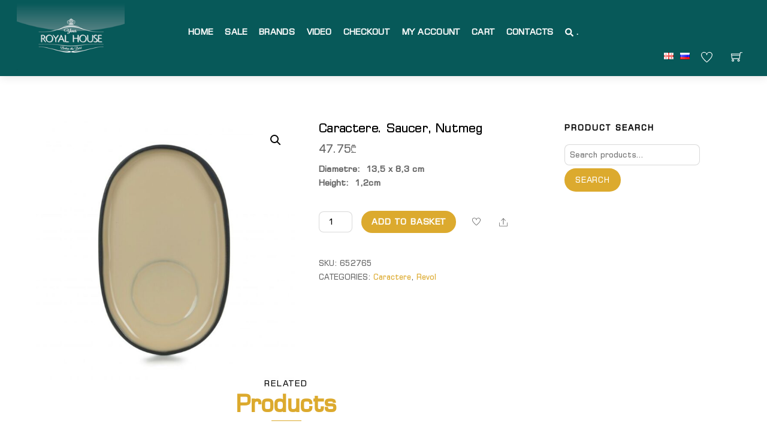

--- FILE ---
content_type: text/css
request_url: https://yourroyalhouse.ge/wp-content/themes/themify-shoppe/themify/css/modules/sticky-buy.css?ver=7.2.6
body_size: 687
content:
#tf_sticky_buy{
	background:#fff;
	color:#666;
	position:fixed;
	top:auto;
	z-index:9999;
	padding:15px 0;
	transform:translateY(100%);
	content-visibility:auto;
    contain:layout paint style;
	transition:transform .7s,opacity .7s
}
#tf_sticky_buy.tf_st_show{
	transform:none;
	opacity:1;	
	box-shadow:0 0 9px rgba(0,0,0,.12)
}
#tf_sticky_buy .product{
	display:flex;
	align-items:center;
	justify-content:space-between
}
#tf_sticky_buy .woocommerce-product-gallery{
	opacity:1!important
}
#tf_sticky_buy div.product:after{
	content:'';
	clear:both;
	display:block
}
#tf_sticky_buy .tf_sticky_prod_img{
    flex-grow:1
}
#tf_sticky_buy div.product div.tf_sticky_prod_img div.images{
	float:left;
	width:auto;
	margin: 0 20px 0 0;
	box-shadow:none
}
#tf_sticky_buy div.product div.images .woocommerce-product-gallery__image{
	width:auto!important;
	position:relative
}
#tf_sticky_buy div.product div.tf_sticky_prod_img div.summary{
	width:auto;
	float:left;
	padding-left:0;
	margin:0
}
#tf_sticky_buy div.product div.tf_sticky_prod_img div.images img{
	max-width:70px;
	max-height:50px;
	object-fit:cover
}
#tf_sticky_buy div.product .cart{
	margin:0;
	white-space:nowrap
}
#tf_sticky_buy div.product .product_title,
#tf_sticky_buy div.product .tbp_title,
#tf_sticky_buy div.product .price,
#tf_sticky_buy div.product form.cart .quantity,
.woocommerce.woo_qty_btn #tf_sticky_buy .quantity .qty,
#tf_sticky_buy .quantity .qty,
#tf_sticky_buy div.product form.cart .button,
#tf_sticky_buy div.product form.cart .product-share-wrap,
#tf_sticky_buy div.product form.cart{
	margin-bottom:0
}
#tf_sticky_buy div.product .product_title,
#tf_sticky_buy div.product .tbp_title{
	font-size:1.05em;
	letter-spacing:0;
	color:#000;
	font-weight:normal;
	margin-top:4px;
	margin-bottom:4px
}
#tf_sticky_buy div.product .price{
	font-size:1.05em;
	font-weight:normal;
	color:inherit
}
#tf_sticky_buy div.product form.cart .quantity{
	float:none;
	display:inline-block
}
#tf_sticky_buy div.product form.cart .button{
	margin-right:0;
	float:none;
	display:inline-block
}
/* variations */
#tf_sticky_buy div.product form.cart .variations{
	width:auto;
	float:right;
	margin-bottom:5px
}
#tf_sticky_buy div.product form.cart .variations th{
	vertical-align:middle
}
#tf_sticky_buy div.product form.cart .variations td{
	display:flex;
	padding:0
}
#tf_sticky_buy .single_variation_wrap{
	display:flex;
	align-items:center;
	clear:both;
	justify-content:flex-end
}
#tf_sticky_buy div.product form.cart .variations td.label,
#tf_sticky_buy div.product form.cart .product-share-wrap,
#tf_sticky_buy .woocommerce-variation-availability,
#tf_sticky_buy .woocommerce-variation-description,
#tf_sticky_buy div.product form.cart .reset_variations[style*='visibility:hidden']{
	display:none
}
#tf_sticky_buy div.product form.cart .reset_variations{
	margin-left:10px
}
#tf_sticky_buy div.product form.cart .variations select{
	padding: .3em 1.6em .3em .8em;
	margin:5px 0 5px 10px
}
#tf_sticky_buy div.product .single_variation_wrap .woocommerce-variation-price{
	margin:2px 15px 0 0
}
/* MEDIA QUERIES */
@media (max-width:768px){
	#tf_sticky_buy{
		padding:12px 0;
	}
	#tf_sticky_buy div.product{
		display:flex;
		flex-wrap:wrap
	}
	#tf_sticky_buy div.product div.tf_sticky_prod_img div.images{
		display:none
	}
	#tf_sticky_buy div.product div.tf_sticky_prod_img div.summary{
		padding:0;
		width:100%;
		order:-1
	}
	#tf_sticky_buy div.product .product_title,
	#tf_sticky_buy div.product .tbp_title{
		float:left;
		margin-bottom:15px
	}
	#tf_sticky_buy div.product .price{
		float:right
	}
	#tf_sticky_buy div.product .cart{
		width:100%;
		text-align:inherit
	}
	#tf_sticky_buy div.product form.cart .variations select{
		margin-left:0;
		margin-right:10px
	}
	#tf_sticky_buy div.product form.cart .variations{
		float:left
	}
	#tf_sticky_buy .single_variation_wrap{
		justify-content:flex-start
	}
}

--- FILE ---
content_type: text/javascript
request_url: https://yourroyalhouse.ge/wp-content/themes/themify-shoppe/js/modules/wc/ajax_to_cart.js?ver=7.2.8
body_size: 1786
content:
/**
 * Ajax To cart module
 */

let ThemifyShoppeAjaxCart;
( ($, Themify,doc,win, themifyScript)=> {
    'use strict';
    // Ajax add to cart   
    let isWorking=false;
	const icons = doc.querySelectorAll('#header .icon-shopping-cart'),
    removeloaders=()=>{
        for(let i=icons.length-1;i>-1;--i){
			icons[i].classList.remove('tf_loader');
		}
		const shopping_cart = doc.querySelector('.cart .icon-shopping-cart');
		if ( shopping_cart ) {
			shopping_cart.classList.remove('tf_loader');
		}
   };
    Themify.body.on('adding_to_cart',  (e, button, data)=> {
        Themify.trigger('themify_theme_spark', button);
        for(let i=icons.length-1;i>-1;--i){
        	icons[i].className+=' tf_loader';
        }
    })
    .on('wc_fragments_loaded',  function(e, fragments, cart_hash){
        const cartButton = doc.tfId('cart-icon-count');
        if(cartButton!==null){
            this.classList.toggle('wc-cart-empty',cartButton.tfClass('cart_empty')[0]!==undefined);
        }
    })
	.on('added_to_cart',  function(e){
                removeloaders();
		if(themifyScript.ajaxCartSeconds && isWorking===false && !this.classList.contains('post-lightbox')){
			isWorking=true;
			let seconds=parseInt(themifyScript.ajaxCartSeconds);
			if(!doc.body.classList.contains('cart-style-dropdown')){
				const id=Themify.isTouch?'cart-link-mobile-link':'cart-link',
				el=doc.tfId(id);
				if(el!==null){
					const panelId=el.getAttribute('href'),
						panel=doc.tfId(panelId.replace('#',''));
					if(panel!==null){
						Themify.on('sidemenushow', (panel_id, side,_this)=>{
							if(panelId===panel_id){
								setTimeout( ()=> {
									if($(panel).is(':hover')){
										panel.tfOn('mouseleave',function(){
											_this.hidePanel();
											doc.body.classList.remove('tf_auto_cart_open');
										},{once:true,passive:true});
									}else{
										_this.hidePanel();
										doc.body.classList.remove('tf_auto_cart_open');
									}
									isWorking=false;
								},seconds);
							}
						},true);
						doc.body.classList.add('tf_auto_cart_open');
						setTimeout(()=>{
							el.click();
						},100);
					}
				}
			}
			else{
				const items=doc.tfClass('shopdock');
				for(let i=items.length-1;i>-1;--i){
					items[i].parentNode.classList.add('show_cart');
					setTimeout(()=> {
						items[i].parentNode.classList.remove('show_cart');
						isWorking=false;
					},seconds);
				}
			}
		
		}
	});
    // remove item ajax
	if ( typeof wc_add_to_cart_params !== 'undefined' ) {
		Themify.body.on('click', '.remove_from_cart_button', function(e){
			e.preventDefault();
			this.classList.remove('tf_close');
			this.classList.add('tf_loader');
		});
	}
	ThemifyShoppeAjaxCart = async function(e){
        // // WC Simple Auction, WooCommerce Subscriptions plugin compatibility
		if (this.classList.contains( 'auction_form' ) || win.location.search.indexOf('switch-subscription') > -1 || this.closest('.product-type-external')!==null) {
			return;
		}

		e.preventDefault();

		const data = new FormData(this),
			btn = this.tfClass('single_add_to_cart_button')[0],
            btnCL=btn?btn.classList:null,
			add_to_cart = this.querySelector('[name="add-to-cart"]');
		if ( ! add_to_cart || (btnCL && btnCL.contains('loading'))) {
			return;
		}
		if(add_to_cart.tagName!=='INPUT'){
			data.set('add-to-cart', add_to_cart.value);
		}
		if (btnCL) {
			btnCL.remove('added');
			btnCL.add('loading');
		}
		Themify.body.triggerHandler('adding_to_cart', [this.querySelector('[type="submit"]'), data]);
        
        try{
            const resp=await Themify.fetch(data,null,null,woocommerce_params.wc_ajax_url.toString().replace( '%%endpoint%%', 'theme_add_to_cart' ));
            if (!resp) {
                throw 'error';
            }
            if(!resp.fragments && !resp.success){
                throw resp.data;
            }
            const fragments = resp.fragments,
                cart_hash = resp.cart_hash;
            // Block fragments class
            if (fragments) {
                const keys = Object.keys(fragments);
                let els = null;
                for(let i = keys.length-1;i>-1;i--){
                    els = doc.querySelectorAll(keys[i]);
                    for(let k = els.length-1;k>-1;k--){
                        els[k].className += ' updating';
                        els[k].outerHTML = fragments[keys[i]];
                    }
                }
            }
            if(btnCL){
                btnCL.add('added');
            }
            // Trigger event so themes can refresh other areas
            Themify.body.triggerHandler('added_to_cart', [fragments, cart_hash]);
            if (themifyScript.redirect) {
                win.location.href = themifyScript.redirect;
            }
        }
        catch(err){
            const fr=doc.createDocumentFragment(),
                wr=doc.createElement('div'),
				errs=Array.isArray(err)?err:[err];
            await Themify.loadJs(Themify.url+'js/admin/notification',!!win.TF_Notification);
            for(let i=0;i<errs.length;++i){
                let tmp=doc.createElement('template');
                tmp.innerHTML=errs[i];
                fr.appendChild(tmp.content);
            }
            wr.className='wc_errors';
            wr.appendChild(fr);
            await TF_Notification.showHide('error',wr,3000);
        }
        if(btnCL){
            btnCL.remove('loading');
        }
        removeloaders();
	};
	// Ajax add to cart in single page
	if (themifyScript.ajaxSingleCart) {
		const form = doc.querySelector('form.cart');
		if(form){
			form.tfOn('submit', ThemifyShoppeAjaxCart);
		}
	}

})(jQuery, Themify,document,window, themifyScript);
